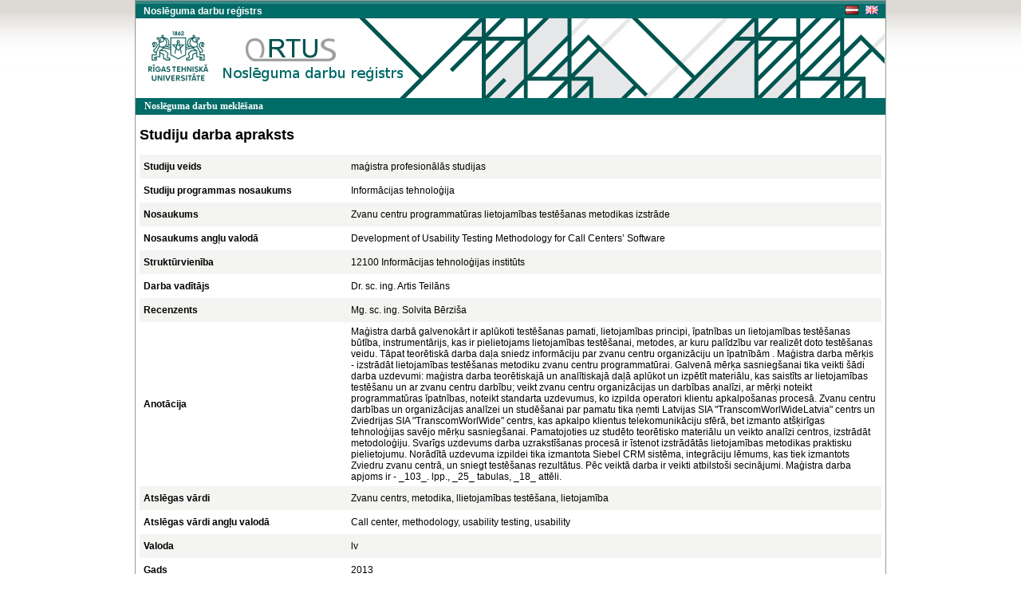

--- FILE ---
content_type: text/html; charset=UTF-8
request_url: https://nda.rtu.lv/lv/view/7119
body_size: 7487
content:
<!DOCTYPE html>
<html>
    <head>
        <meta charset="UTF-8" />
        <title>Zvanu centru programmatūras lietojamības testēšanas metodikas izstrāde</title>
        		<link rel="stylesheet" type="text/css" href="/bundles/public/css/main.css">
	<link rel="stylesheet" type="text/css" href="/bundles/public/css/simplemenu.css">

	
		
		<link rel="schema.DCTERMS" href="http://purl.org/dc/terms/" />
	    <link rel="schema.DC" href="http://purl.org/dc/elements/1.1/" />
	
		 
		<meta name="citation_title" content="Zvanu centru programmatūras lietojamības testēšanas metodikas izstrāde"/>
		<meta name="DC.title" content="Zvanu centru programmatūras lietojamības testēšanas metodikas izstrāde" xml:lang="lv_LV" />
				<meta name="citation_date" content="2013"/>
		<meta name="DCTERMS.issued" content="2013" xml:lang="en_US" scheme="DCTERMS.W3CDTF" />
				<meta name="citation_pdf_url" content="https://nda.rtu.lv/files/7119.pdf"/>
		<meta name="DC.identifier" content="https://nda.rtu.lv/files/7119.pdf" scheme="DCTERMS.URI" />
			
	        <link rel="icon" type="image/x-icon" href="/favicon.ico" />
    </head>
    <body>
        	<div align="center">
						<link rel="stylesheet" type="text/css" href="/bundles/public/js/jquery-ui-1.11.1.custom/jquery-ui.min.css">
			<script type="text/javascript" src="/bundles/public/js/jquery-ui-1.11.1.custom/external/jquery/jquery.js"></script>
			<script type="text/javascript" src="/bundles/public/js/jquery-ui-1.11.1.custom/jquery-ui.min.js"></script>
		
	<script type="text/javascript" src="/bundles/public/js/view.js"></script>
		<div class="container">
			<div align="center">
				<div style="background-color: #348683; height:4px"></div>
				<div style="background-color: #006B67;">
				<table width="100%"  height="18px" border="0" cellspacing="0" cellpadding="0">
					<tr>
						<td align="left">
							<span class="app_title">Noslēguma darbu reģistrs</span>
						</td>
						<td align="left" width="50px">
							<a href="/lv/view/7119">
								<div style="float: left">
									<img src="/bundles/core/images/flag_lv.jpg" border="none"/>
								</div>
							</a>&nbsp;&nbsp;
							<a href="/en/view/7119">
								<img src="/bundles/core/images/flag_en.jpg" border="none"/>
							</a>     
						</td>
					</tr>
				</table>
				</div>
				<div id="logo" class="logo_lv" align="right">
					<table width="235px" height="25px" border="0" cellspacing="0" cellpadding="0">
						<tr>
							<td align="left">
															</td>
						</tr>
					</table>
				</div>
			</div>
			<div align="center">
					
					<table class="pureCssMenuTable" cellpadding="0" cellspacing="0">
						<tr>
							<td>
								<ul class="pureCssMenu pureCssMenum">
									<li>
										<a  											href="/lv/">
											<b>Noslēguma darbu meklēšana</b>
										</a>
									</li>		
								</ul>
							</td>
						</tr>
					</table>					
							</div>
			<div align="center" style="width:930px"><table width="100%" cellspacing="0" cellpadding="0" border="0">
	<tr>
		<td align="left"><div class="title" align="left">Studiju darba apraksts</div></td>
	</tr>
</table>

<table id="table_odd_even" width="100%" cellspacing="0" cellpadding="5px" border="0">
	<tr>
		<td width="250px"><b>Studiju veids</b></td>
		<td> maģistra profesionālās studijas </td>
	</tr>
	<tr>
		<td><b>Studiju programmas nosaukums</b></td>
		<td> Informācijas tehnoloģija </td>
	</tr>
	<tr>
		<td><b>Nosaukums</b></td>
		<td>Zvanu centru programmatūras lietojamības testēšanas metodikas izstrāde</td>
	</tr>
	<tr>
		<td><b>Nosaukums angļu valodā</b></td>
		<td>Development of Usability Testing Methodology for Call Centers’ Software</td>
	</tr>
	<tr>
		<td><b>Struktūrvienība</b></td>
		<td> 12100 Informācijas tehnoloģijas institūts </td>
	</tr>
	<tr>
		<td><b>Darba vadītājs</b></td>
		<td>Dr. sc. ing. Artis Teilāns</td>
	</tr>
	<tr>
		<td><b>Recenzents</b></td>
		<td>Mg. sc. ing. Solvita Bērziša</td>
	</tr>
	<tr>
		<td><b>Anotācija</b></td>
		<td>Maģistra darbā galvenokārt ir aplūkoti testēšanas pamati, lietojamības principi, īpatnības un lietojamības testēšanas būtība, instrumentārijs, kas ir pielietojams lietojamības testēšanai, metodes, ar kuru palīdzību var realizēt doto testēšanas veidu. Tāpat teorētiskā darba daļa sniedz informāciju par zvanu centru organizāciju un īpatnībām .
Maģistra darba mērķis - izstrādāt lietojamības testēšanas metodiku zvanu centru programmatūrai. Galvenā mērķa sasniegšanai tika veikti šādi darba uzdevumi: maģistra darba teorētiskajā un analītiskajā daļā aplūkot un izpētīt materiālu, kas saistīts ar lietojamības testēšanu un ar zvanu centru darbību; veikt zvanu centru organizācijas un darbības analīzi, ar mērķi noteikt programmatūras īpatnības, noteikt standarta uzdevumus, ko izpilda operatori klientu apkalpošanas procesā. Zvanu centru darbības un organizācijas analīzei un studēšanai  par pamatu tika ņemti Latvijas SIA &quot;TranscomWorlWideLatvia&quot; centrs un Zviedrijas SIA &quot;TranscomWorlWide&quot; centrs, kas apkalpo klientus telekomunikāciju sfērā, bet izmanto atšķirīgas tehnoloģijas savējo mērķu sasniegšanai. Pamatojoties uz studēto teorētisko materiālu un veikto analīzi centros, izstrādāt metodoloģiju. Svarīgs uzdevums darba uzrakstīšanas procesā ir īstenot izstrādātās lietojamības metodikas praktisku pielietojumu. Norādītā uzdevuma izpildei tika izmantota Siebel CRM sistēma, integrāciju lēmums, kas tiek izmantots Zviedru zvanu centrā, un sniegt testēšanas rezultātus.
Pēc veiktā darba ir veikti atbilstoši secinājumi.
Maģistra darba apjoms ir - _103_. lpp., _25_ tabulas, _18_ attēli.</td>
	</tr>
		<tr>
		<td><b>Atslēgas vārdi</b></td>
		<td>Zvanu centrs, metodika, llietojamības testēšana, lietojamība</td>
	</tr>
	<tr>
		<td><b>Atslēgas vārdi angļu valodā</b></td>
		<td>Call center, methodology, usability testing, usability</td>
	</tr>
	<tr>
		<td><b>Valoda</b></td>
		<td>lv</td>
	</tr>
	<tr>
		<td><b>Gads</b></td>
		<td>2013</td>
	</tr>
	<tr>
		<td><b>Darba augšupielādes datums un laiks</b></td>
		<td>15.01.2013 15:14:57</td>
	</tr>
</table>

<div class="dummy"></div>
<script type="text/javascript">

  var _gaq = _gaq || [];
  _gaq.push(['_setAccount', 'UA-5942869-13']);
  _gaq.push(['_trackPageview']);

  (function() {
    var ga = document.createElement('script'); ga.type = 'text/javascript'; ga.async = true;
    ga.src = ('https:' == document.location.protocol ? 'https://ssl' : 'http://www') + '.google-analytics.com/ga.js';
    var s = document.getElementsByTagName('script')[0]; s.parentNode.insertBefore(ga, s);
  })();

</script>
</div>
			<div align="center">
									<table class="footer" border="0" cellpadding="0" cellspacing="0">
			  			<tr>
			    			<td width="10px" class="footer_table_border_top_grey">&nbsp;</td>
			    			<td width="175px" class="footer_table_border_top_red" align="center">Rīgas Tehniskā universitāte 2015</td>
			    			<td class="footer_table_border_top_grey">&nbsp;</td>
			                <td width="395px" class="footer_table_border_top_red" align="center">Kaļķu iela 1, Rīga LV-1658, Latvija. Tālrunis: 67089999. E-pasts: it@rtu.lv | <a href="/lv/year/">katalogs</a></td>
			    			<td width="10px" class="footer_table_border_top_grey">&nbsp;</td>
			  			</tr>
					</table>
							</div>
		</div>
	</div>
            </body>
</html>
